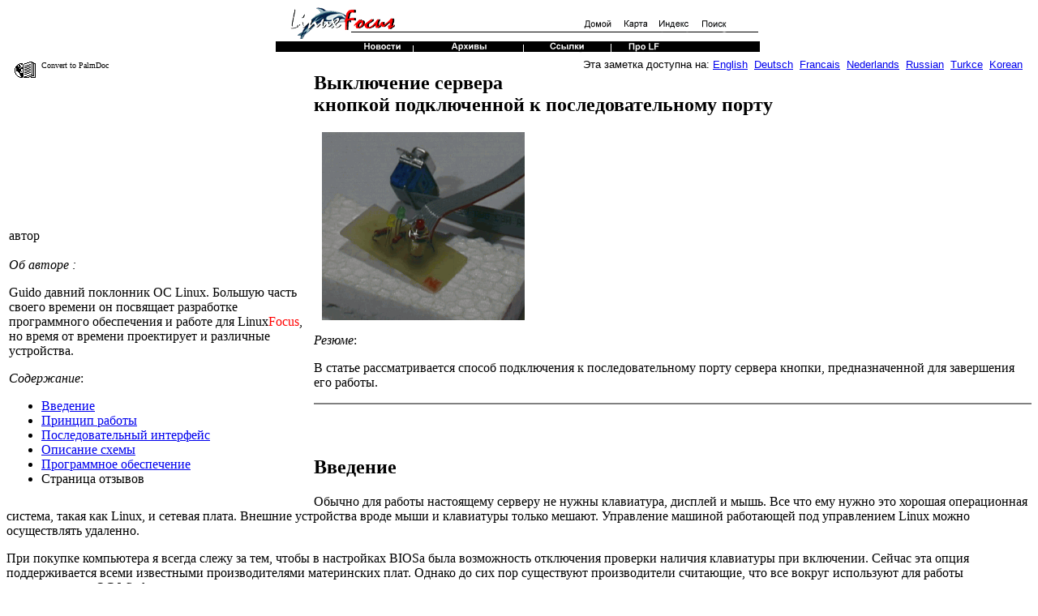

--- FILE ---
content_type: text/html; charset=koi8-r
request_url: https://www.linuxdoc.org/linuxfocus/Russian/January2001/article186.shtml
body_size: 4817
content:
<!DOCTYPE HTML PUBLIC "-//W3C//DTD HTML 3.2//EN">
<html>
<head>
  <meta http-equiv="Content-Type" content="text/html; charset=koi8-r">
  <meta name="LFCATEGORY" content="Hardware">
  <title>lf186, Hardware: Выключение сервера кнопкой подключенной к последовательному порту</title>
</head>
<body bgcolor="#FFFFFF" text="#000000">
  <map name="top">
    <area shape="rect" coords="367,9,418,30" alt="Home" href="../index.html">
    <area shape="rect" coords="423,9,457,30" alt="Map" href="../map.html">
    <area shape="rect" coords="463,9,508,30" alt="Index" href="../indice.html">
    <area shape="rect" coords="514,9,558,30" alt="Search" href="../Search/">
  </map> <map name="bottom">
    <area shape="rect" coords="78,0,163,15" alt="News" href="../News/">
    <area shape="rect" coords="189,0,284,15" alt="Archives" href="../Archives/">
    <area shape="rect" coords="319,0,395,15" alt="Links" href="../Links/">
    <area shape="rect" coords="436,0,523,15" alt="About LF" href="../aboutus.html">
  </map>
  <center>
    <img src="../../common/images/Topbar-ru.gif" width="600" height="40" border="0" alt="[Top bar]" ismap usemap="#top"><br>
    <img src="../../common/images/Bottombar-ru.gif" width="600" height="21" border="0" alt="[Bottom bar]" ismap usemap="#bottom">
  </center>
  <table align="right" border="0">
    <tr>
      <td><font size="-1" face="Arial,Helvetica">Эта заметка доступна на: <a href="../../English/January2001/article186.shtml">English</a> &nbsp;<a href="../../Deutsch/January2001/article186.shtml">Deutsch</a> &nbsp;<a href="../../Francais/January2001/article186.shtml">Francais</a> &nbsp;<a href="../../Nederlands/January2001/article186.shtml">Nederlands</a> &nbsp;<a href="../../Russian/January2001/article186.shtml">Russian</a> &nbsp;<a href="../../Turkce/January2001/article186.shtml">Turkce</a> &nbsp;<a href="../../Korean/January2001/article186.shtml">Korean</a> &nbsp;</font></td>
    </tr>
  </table>
  <table align="left" border="0" hspace="4" vspace="4" width="30%">
    <tr>
      <td>
        <table border="0" hspace="4" vspace="4">
          <tr>
            <td><font size="1"><img src="../../common/images/2doc.gif" width="34" align="left" border="0" height="22" alt="convert to palm">Convert to PalmDoc</font></td>
          </tr>
        </table><br>
        <img src="../../common/images/Guido-S.gif" alt="[Photo of the Author]" height="164" width="173"><br>
        автор<br>
        <br>
        <i>Об авторе :</i><br>
        <p>Guido давний поклонник ОС Linux. Большую часть своего времени он посвящает разработке программного обеспечения и работе для Linux<font color="#FF0000">Focus</font>, но время от времени проектирует и различные устройства.</p>
        <p><i>Содержание</i>:</p>
        <ul>
          <li><a href="#lfindex0">Введение</a></li>
          <li><a href="#lfindex1">Принцип работы</a></li>
          <li><a href="#lfindex2">Последовательный интерфейс</a></li>
          <li><a href="#lfindex3">Описание схемы</a></li>
          <li><a href="#lfindex4">Программное обеспечение</a></li>
          <li>Страница отзывов</li>
        </ul>
        <p></p>
      </td>
    </tr>
  </table>
  <h2>Выключение сервера кнопкой подключенной к последовательному порту</h2><img src="../../common/images/illustration186.gif" alt="[Illustration]" hspace="10" width="250" height="232">
  <p><i>Резюме</i>:</p>
  <p>В статье рассматривается способ подключения к последовательному порту сервера кнопки, предназначенной для завершения его работы.</p>
  <hr size="2" noshade align="right">
  <br>
  <a name="lfindex0">&nbsp;</a>
  <h2>Введение</h2>
  <p>Обычно для работы настоящему серверу не нужны клавиатура, дисплей и мышь. Все что ему нужно это хорошая операционная система, такая как Linux, и сетевая плата. Внешние устройства вроде мыши и клавиатуры только мешают. Управление машиной работающей под управлением Linux можно осуществлять удаленно.</p>
  <p>При покупке компьютера я всегда слежу за тем, чтобы в настройках BIOSа была возможность отключения проверки наличия клавиатуры при включении. Сейчас эта опция поддерживается всеми известными производителями материнских плат. Однако до сих пор существуют производители считающие, что все вокруг используют для работы исключительно ОС Windows, но это отдельная тема для разговора и я не рекомендую покупать такие платы.</p>
  <p>Компьютер без клавиатуры и монитора - совершенная машина для firewall, веб-сервера, NFS-сервера, почтового сервера, шлюза ADSL и т.д. Для таких целей не нужен мощный компьютер. Старый pentium-100 с достаточным количеством памяти легко справится с обслуживанием сотни и более компьютеров.</p>
  <p>Отсутствие клавиатуры в этом случае является лишь преимуществом, так как превращает компьютер в небольшую коробку, найти место для которой не составит особого труда. Однако время от времени все же у Вас может возникнуть необходимость в устройстве, которое позволит завершить работу сервера, избавив Вас от необходимости входа в систему для ввода команды завершения работы. Такая ситуация может возникнуть если Вы находитесь в компьютерном зале и ближайший компьютер с клавиатурой и дисплеем находится на расстоянии 100 метров или возникла необходимость выключить сервер, но у человека имеющего к нему физический доступ, права не позволяют выполнять команды уровня завершения работы операционной системы.</p>
  <p>Просто выключить питание сервера - плохая идея, так как в этом случае возможна потеря данных и последующее включение сервера может непозволительно затянуться из-за проверки целостности данных на винчестере.</p>
  <p>Решение - маленькое и недорогое устройство, речь о котором пойдет в предлагаемой Вам заметке.</p><a name="lfindex1">&nbsp;</a>
  <h2>Принцип работы</h2>Сделаем небольшое устройство состоящее из двух светодиодов и кнопки. Зеленый светодиод будет индицировать нажатие кнопки, а медленно мигающий желтый светодиод будет указывать на то, что сервер работает или находится в стадии завершения работы. Чтобы выключить сервер, надо нажать и удерживать кнопку в течение 3 секунд.<br>
  <br>
  После нажатия на кнопку зеленый светодиод погаснет сигнализируя о том, что начался процесс выключения системы - выполняется команда " /sbin/shutdown -t2 -h now ". В это время желтый светодиод еще продолжает мигать. Через 10 секунд после того как погаснет желтый светодиод можно выключить питание компьютера. Желтый светодиод останавливается после уничтожения всех процессов и размонтирования дисков.<br>
  Если Ваш компьютер поддерживает функцию автоматического выключения питания, то просто подождите пока компьютер не выключится сам. <a name="lfindex2">&nbsp;</a>
  <h2>Последовательный интерфейс</h2>Особенности последовательного интерфейса, заключающиеся в возможности управления отдельными его линиями через вызовы системных ioctl-функций и избавляющими нас от необходимости перекомпиляции ядра системы, позволяют манипулировать подключенными к порту светодиодами и считывать состояние внешней кнопки. Выходной мощности линий последовательного порта вполне достаточно для управления двумя маломощными светодиодами. Для управления светодиодами мы воспользуемся выводами RTS и DTR , а для считывания состояния кнопки - выводом CD("Детектор принимаемого сигнала") последовательного порта.<br>
  <img src="../../common/images/article186/9pin232.gif" alt="9 PIN D-SUB MALE" width="83" height="65" align="right">
  <p>Распайка девятиконтактного разъема последовательного порта компьютера.</p>
  <p></p>
  <h4>Сигналы девятиконтактного разъема последовательного интерфейса</h4>
  <table bgcolor="#F8DCA8" border="1">
    <tr>
      <th>9-конт.</th>
      <th>25-конт.</th>
      <th>Назв.</th>
      <th>Направление</th>
      <th>Описание</th>
    </tr>
    <tr>
      <td>1</td>
      <td>8</td>
      <td>CD</td>
      <td>вход</td>
      <td>Детектор принимаемого сигнала</td>
    </tr>
    <tr>
      <td>2</td>
      <td>3</td>
      <td>RXD</td>
      <td>вход</td>
      <td>Принимаемые данные</td>
    </tr>
    <tr>
      <td>3</td>
      <td>2</td>
      <td>TXD</td>
      <td>выход</td>
      <td>Передаваемые данные</td>
    </tr>
    <tr>
      <td>4</td>
      <td>20</td>
      <td>DTR</td>
      <td>выход</td>
      <td>Приемник готов</td>
    </tr>
    <tr>
      <td>5</td>
      <td>7</td>
      <td>GND</td>
      <td>--</td>
      <td>Сигнальное заземление</td>
    </tr>
    <tr>
      <td>6</td>
      <td>6</td>
      <td>DSR</td>
      <td>вход</td>
      <td>Передатчик готов</td>
    </tr>
    <tr>
      <td>7</td>
      <td>4</td>
      <td>RTS</td>
      <td>выход</td>
      <td>Запрос передачи</td>
    </tr>
    <tr>
      <td>8</td>
      <td>5</td>
      <td>CTS</td>
      <td>вход</td>
      <td>Готов к передаче</td>
    </tr>
    <tr>
      <td>9</td>
      <td>22</td>
      <td>RI</td>
      <td>вход</td>
      <td>Индикатор вызова</td>
    </tr>
  </table>
  <p><a name="lfindex3">&nbsp;</a></p>
  <h2>Описание схемы</h2>
  <p>Для создания пульта Вам понадобятся:</p>
  <ul>
    <li>Маломощный светодиод зеленого цвета( нормальный светодиод не годится из-за слабого свечения при той мощности, которую способен отдать последовательный порт) - 1 шт.</li>
    <li>Маломощный светодиод желтого цвета - 1 шт.</li>
    <li>Резистор 1.5K - 2 шт.</li>
    <li>Резистор 6.8K - 1 шт.</li>
    <li>Небольшая кнопка с нормальноразомкнутыми контактами - 1 шт.</li>
    <li>Разъем(типа DB-9F(розетка)) с кабелем для подключения к разъему последовательного порта компьютера - 1 шт.</li>
  </ul><img src="../../common/images/article186/circuit.gif" alt="circuit diagram" width="226" height="180" align="right"> Все составляющие соединяются согласно схеме. Уровни напряжений на линиях последовательного порта +- 10В. Номиналы сопротивлений включенных последовательно со светодиодами(1.5K), расчитаны на подключение маломощных светодиодов. Этих же номиналов следует придерживаться применяя обычные светодиоды. Я не рекомендую уменьшать значения этих сопротивлений или использовать для повышения мощности свечения светодиодов отдельного источника питания, так как на современных материнских платах последовательные порты являются интегрированными и как следствие выход их из строя может привести к полной неработоспособности всей платы.
  <p><br></p>
  <center>
    <img src="../../common/images/article186/board.gif" alt="pcb" width="180" height="280">
  </center>
  <p>На фотографии приведена печатная плата пульта. У меня нет чертежа печатной платы потому, что обычно такие небольшие схемы я развожу вручную, нанося рисунок прямо на печатную плату.</p>
  <p>Весь пульт в сборе показан на фотографии в начале статьи. Можно просверлить три отверстия в лицевой панели сервера. Два 3-мм отверстия для светодиодов и одно под резьбу кнопки. Пульт достаточно легок для того, чтобы держаться на резьбе кнопки.</p><a name="lfindex4">&nbsp;</a>
  <h2>Программное обеспечение</h2>Программа - маленький процесс - демон, который может быть запущен скриптом из /etc/rc.d/rc3.d/. Программа использует ioctl( fd, TIOCMSET,... ) и ioctl( fd, TIOCMGET,... ) функции для управления использованными в пульте выводами последовательного порта. Программу Вы можете забрать <a href="../../common/src/article186/">здесь(sled-0.1.tar.gz)</a>. В архиве Вы также найдете mакеfile и инструкции по установке программы.
  <p>Удачной пайки.</p><a name="talkback">&nbsp;</a>
  <h2>Страница отзывов</h2>У каждой заметки есть страница отзывов. На этой странице вы можете оставить свой комментарий или просмотреть комментарии других читателей.
  <center>
    <table border="0" cellspacing="2" cellpadding="1">
      <tr bgcolor="#C2C2C2">
        <td align="center">
          <table border="3" cellspacing="2" cellpadding="1">
            <tr bgcolor="#C2C2C2">
              <td align="center"><b>&nbsp;talkback page&nbsp;</b></td>
            </tr>
          </table>
        </td>
      </tr>
    </table>
  </center>
  <hr size="2" noshade>
  <center>
    <table width="95%">
      <tr>
        <td align="center" bgcolor="#9999AA"><a href="../../common/lfteam.html">Webpages maintained by the LinuxFocus Editor team</a><br>
        <font color="#FFFFFF">&copy; Guido Socher, <a href="../../common/copy.html">FDL</a><br>
        LinuxFocus.org</font><br>
        Click here to report a fault or send a comment to Linuxfocus<br></td>
        <td bgcolor="#9999AA">
          <font size="2">Translation information:</font>
          <table>
            <tr>
              <td><font size="2">en</font></td>
              <td><font size="2">-&gt;</font></td>
              <td><font size="2">--</font></td>
              <td></td>
            </tr>
            <tr>
              <td><font size="2">en</font></td>
              <td><font size="2">-&gt;</font></td>
              <td><font size="2">ru</font></td>
              <td></td>
            </tr>
          </table>
        </td>
      </tr>
    </table>
  </center>
  <p><font size="1">2001-01-02, generated by lfparser version 2.3</font></p>
</body>
</html>
